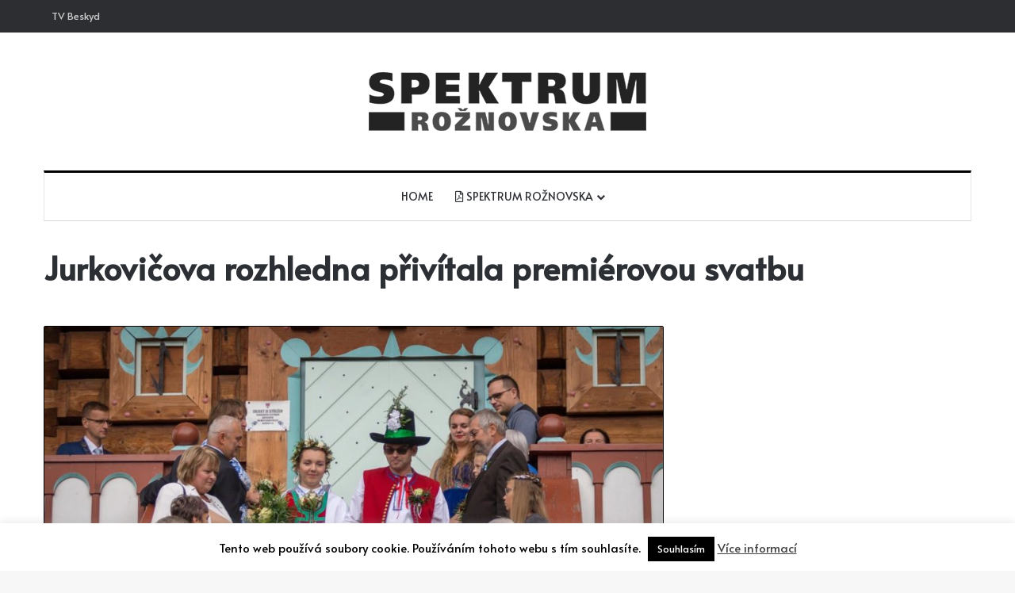

--- FILE ---
content_type: text/html; charset=utf-8
request_url: https://www.google.com/recaptcha/api2/aframe
body_size: 266
content:
<!DOCTYPE HTML><html><head><meta http-equiv="content-type" content="text/html; charset=UTF-8"></head><body><script nonce="bPe7eGz8ynzYsckxieUDhA">/** Anti-fraud and anti-abuse applications only. See google.com/recaptcha */ try{var clients={'sodar':'https://pagead2.googlesyndication.com/pagead/sodar?'};window.addEventListener("message",function(a){try{if(a.source===window.parent){var b=JSON.parse(a.data);var c=clients[b['id']];if(c){var d=document.createElement('img');d.src=c+b['params']+'&rc='+(localStorage.getItem("rc::a")?sessionStorage.getItem("rc::b"):"");window.document.body.appendChild(d);sessionStorage.setItem("rc::e",parseInt(sessionStorage.getItem("rc::e")||0)+1);localStorage.setItem("rc::h",'1769239874154');}}}catch(b){}});window.parent.postMessage("_grecaptcha_ready", "*");}catch(b){}</script></body></html>